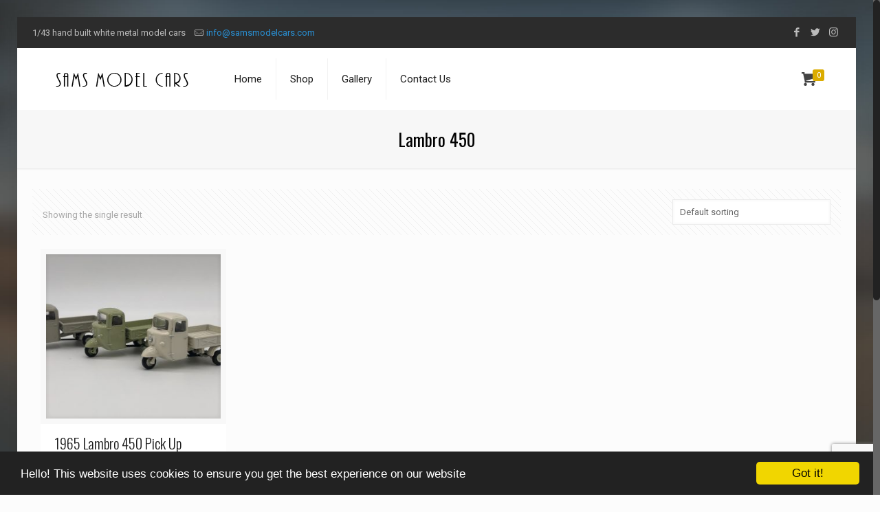

--- FILE ---
content_type: text/html; charset=utf-8
request_url: https://www.google.com/recaptcha/api2/anchor?ar=1&k=6LcuWuMUAAAAAG_FyPhBO_4t1KDv2ZrUBSf7C1E2&co=aHR0cHM6Ly9zYW1zbW9kZWxjYXJzLmNvbTo0NDM.&hl=en&v=PoyoqOPhxBO7pBk68S4YbpHZ&size=invisible&anchor-ms=120000&execute-ms=30000&cb=rh3i6gis81jt
body_size: 48928
content:
<!DOCTYPE HTML><html dir="ltr" lang="en"><head><meta http-equiv="Content-Type" content="text/html; charset=UTF-8">
<meta http-equiv="X-UA-Compatible" content="IE=edge">
<title>reCAPTCHA</title>
<style type="text/css">
/* cyrillic-ext */
@font-face {
  font-family: 'Roboto';
  font-style: normal;
  font-weight: 400;
  font-stretch: 100%;
  src: url(//fonts.gstatic.com/s/roboto/v48/KFO7CnqEu92Fr1ME7kSn66aGLdTylUAMa3GUBHMdazTgWw.woff2) format('woff2');
  unicode-range: U+0460-052F, U+1C80-1C8A, U+20B4, U+2DE0-2DFF, U+A640-A69F, U+FE2E-FE2F;
}
/* cyrillic */
@font-face {
  font-family: 'Roboto';
  font-style: normal;
  font-weight: 400;
  font-stretch: 100%;
  src: url(//fonts.gstatic.com/s/roboto/v48/KFO7CnqEu92Fr1ME7kSn66aGLdTylUAMa3iUBHMdazTgWw.woff2) format('woff2');
  unicode-range: U+0301, U+0400-045F, U+0490-0491, U+04B0-04B1, U+2116;
}
/* greek-ext */
@font-face {
  font-family: 'Roboto';
  font-style: normal;
  font-weight: 400;
  font-stretch: 100%;
  src: url(//fonts.gstatic.com/s/roboto/v48/KFO7CnqEu92Fr1ME7kSn66aGLdTylUAMa3CUBHMdazTgWw.woff2) format('woff2');
  unicode-range: U+1F00-1FFF;
}
/* greek */
@font-face {
  font-family: 'Roboto';
  font-style: normal;
  font-weight: 400;
  font-stretch: 100%;
  src: url(//fonts.gstatic.com/s/roboto/v48/KFO7CnqEu92Fr1ME7kSn66aGLdTylUAMa3-UBHMdazTgWw.woff2) format('woff2');
  unicode-range: U+0370-0377, U+037A-037F, U+0384-038A, U+038C, U+038E-03A1, U+03A3-03FF;
}
/* math */
@font-face {
  font-family: 'Roboto';
  font-style: normal;
  font-weight: 400;
  font-stretch: 100%;
  src: url(//fonts.gstatic.com/s/roboto/v48/KFO7CnqEu92Fr1ME7kSn66aGLdTylUAMawCUBHMdazTgWw.woff2) format('woff2');
  unicode-range: U+0302-0303, U+0305, U+0307-0308, U+0310, U+0312, U+0315, U+031A, U+0326-0327, U+032C, U+032F-0330, U+0332-0333, U+0338, U+033A, U+0346, U+034D, U+0391-03A1, U+03A3-03A9, U+03B1-03C9, U+03D1, U+03D5-03D6, U+03F0-03F1, U+03F4-03F5, U+2016-2017, U+2034-2038, U+203C, U+2040, U+2043, U+2047, U+2050, U+2057, U+205F, U+2070-2071, U+2074-208E, U+2090-209C, U+20D0-20DC, U+20E1, U+20E5-20EF, U+2100-2112, U+2114-2115, U+2117-2121, U+2123-214F, U+2190, U+2192, U+2194-21AE, U+21B0-21E5, U+21F1-21F2, U+21F4-2211, U+2213-2214, U+2216-22FF, U+2308-230B, U+2310, U+2319, U+231C-2321, U+2336-237A, U+237C, U+2395, U+239B-23B7, U+23D0, U+23DC-23E1, U+2474-2475, U+25AF, U+25B3, U+25B7, U+25BD, U+25C1, U+25CA, U+25CC, U+25FB, U+266D-266F, U+27C0-27FF, U+2900-2AFF, U+2B0E-2B11, U+2B30-2B4C, U+2BFE, U+3030, U+FF5B, U+FF5D, U+1D400-1D7FF, U+1EE00-1EEFF;
}
/* symbols */
@font-face {
  font-family: 'Roboto';
  font-style: normal;
  font-weight: 400;
  font-stretch: 100%;
  src: url(//fonts.gstatic.com/s/roboto/v48/KFO7CnqEu92Fr1ME7kSn66aGLdTylUAMaxKUBHMdazTgWw.woff2) format('woff2');
  unicode-range: U+0001-000C, U+000E-001F, U+007F-009F, U+20DD-20E0, U+20E2-20E4, U+2150-218F, U+2190, U+2192, U+2194-2199, U+21AF, U+21E6-21F0, U+21F3, U+2218-2219, U+2299, U+22C4-22C6, U+2300-243F, U+2440-244A, U+2460-24FF, U+25A0-27BF, U+2800-28FF, U+2921-2922, U+2981, U+29BF, U+29EB, U+2B00-2BFF, U+4DC0-4DFF, U+FFF9-FFFB, U+10140-1018E, U+10190-1019C, U+101A0, U+101D0-101FD, U+102E0-102FB, U+10E60-10E7E, U+1D2C0-1D2D3, U+1D2E0-1D37F, U+1F000-1F0FF, U+1F100-1F1AD, U+1F1E6-1F1FF, U+1F30D-1F30F, U+1F315, U+1F31C, U+1F31E, U+1F320-1F32C, U+1F336, U+1F378, U+1F37D, U+1F382, U+1F393-1F39F, U+1F3A7-1F3A8, U+1F3AC-1F3AF, U+1F3C2, U+1F3C4-1F3C6, U+1F3CA-1F3CE, U+1F3D4-1F3E0, U+1F3ED, U+1F3F1-1F3F3, U+1F3F5-1F3F7, U+1F408, U+1F415, U+1F41F, U+1F426, U+1F43F, U+1F441-1F442, U+1F444, U+1F446-1F449, U+1F44C-1F44E, U+1F453, U+1F46A, U+1F47D, U+1F4A3, U+1F4B0, U+1F4B3, U+1F4B9, U+1F4BB, U+1F4BF, U+1F4C8-1F4CB, U+1F4D6, U+1F4DA, U+1F4DF, U+1F4E3-1F4E6, U+1F4EA-1F4ED, U+1F4F7, U+1F4F9-1F4FB, U+1F4FD-1F4FE, U+1F503, U+1F507-1F50B, U+1F50D, U+1F512-1F513, U+1F53E-1F54A, U+1F54F-1F5FA, U+1F610, U+1F650-1F67F, U+1F687, U+1F68D, U+1F691, U+1F694, U+1F698, U+1F6AD, U+1F6B2, U+1F6B9-1F6BA, U+1F6BC, U+1F6C6-1F6CF, U+1F6D3-1F6D7, U+1F6E0-1F6EA, U+1F6F0-1F6F3, U+1F6F7-1F6FC, U+1F700-1F7FF, U+1F800-1F80B, U+1F810-1F847, U+1F850-1F859, U+1F860-1F887, U+1F890-1F8AD, U+1F8B0-1F8BB, U+1F8C0-1F8C1, U+1F900-1F90B, U+1F93B, U+1F946, U+1F984, U+1F996, U+1F9E9, U+1FA00-1FA6F, U+1FA70-1FA7C, U+1FA80-1FA89, U+1FA8F-1FAC6, U+1FACE-1FADC, U+1FADF-1FAE9, U+1FAF0-1FAF8, U+1FB00-1FBFF;
}
/* vietnamese */
@font-face {
  font-family: 'Roboto';
  font-style: normal;
  font-weight: 400;
  font-stretch: 100%;
  src: url(//fonts.gstatic.com/s/roboto/v48/KFO7CnqEu92Fr1ME7kSn66aGLdTylUAMa3OUBHMdazTgWw.woff2) format('woff2');
  unicode-range: U+0102-0103, U+0110-0111, U+0128-0129, U+0168-0169, U+01A0-01A1, U+01AF-01B0, U+0300-0301, U+0303-0304, U+0308-0309, U+0323, U+0329, U+1EA0-1EF9, U+20AB;
}
/* latin-ext */
@font-face {
  font-family: 'Roboto';
  font-style: normal;
  font-weight: 400;
  font-stretch: 100%;
  src: url(//fonts.gstatic.com/s/roboto/v48/KFO7CnqEu92Fr1ME7kSn66aGLdTylUAMa3KUBHMdazTgWw.woff2) format('woff2');
  unicode-range: U+0100-02BA, U+02BD-02C5, U+02C7-02CC, U+02CE-02D7, U+02DD-02FF, U+0304, U+0308, U+0329, U+1D00-1DBF, U+1E00-1E9F, U+1EF2-1EFF, U+2020, U+20A0-20AB, U+20AD-20C0, U+2113, U+2C60-2C7F, U+A720-A7FF;
}
/* latin */
@font-face {
  font-family: 'Roboto';
  font-style: normal;
  font-weight: 400;
  font-stretch: 100%;
  src: url(//fonts.gstatic.com/s/roboto/v48/KFO7CnqEu92Fr1ME7kSn66aGLdTylUAMa3yUBHMdazQ.woff2) format('woff2');
  unicode-range: U+0000-00FF, U+0131, U+0152-0153, U+02BB-02BC, U+02C6, U+02DA, U+02DC, U+0304, U+0308, U+0329, U+2000-206F, U+20AC, U+2122, U+2191, U+2193, U+2212, U+2215, U+FEFF, U+FFFD;
}
/* cyrillic-ext */
@font-face {
  font-family: 'Roboto';
  font-style: normal;
  font-weight: 500;
  font-stretch: 100%;
  src: url(//fonts.gstatic.com/s/roboto/v48/KFO7CnqEu92Fr1ME7kSn66aGLdTylUAMa3GUBHMdazTgWw.woff2) format('woff2');
  unicode-range: U+0460-052F, U+1C80-1C8A, U+20B4, U+2DE0-2DFF, U+A640-A69F, U+FE2E-FE2F;
}
/* cyrillic */
@font-face {
  font-family: 'Roboto';
  font-style: normal;
  font-weight: 500;
  font-stretch: 100%;
  src: url(//fonts.gstatic.com/s/roboto/v48/KFO7CnqEu92Fr1ME7kSn66aGLdTylUAMa3iUBHMdazTgWw.woff2) format('woff2');
  unicode-range: U+0301, U+0400-045F, U+0490-0491, U+04B0-04B1, U+2116;
}
/* greek-ext */
@font-face {
  font-family: 'Roboto';
  font-style: normal;
  font-weight: 500;
  font-stretch: 100%;
  src: url(//fonts.gstatic.com/s/roboto/v48/KFO7CnqEu92Fr1ME7kSn66aGLdTylUAMa3CUBHMdazTgWw.woff2) format('woff2');
  unicode-range: U+1F00-1FFF;
}
/* greek */
@font-face {
  font-family: 'Roboto';
  font-style: normal;
  font-weight: 500;
  font-stretch: 100%;
  src: url(//fonts.gstatic.com/s/roboto/v48/KFO7CnqEu92Fr1ME7kSn66aGLdTylUAMa3-UBHMdazTgWw.woff2) format('woff2');
  unicode-range: U+0370-0377, U+037A-037F, U+0384-038A, U+038C, U+038E-03A1, U+03A3-03FF;
}
/* math */
@font-face {
  font-family: 'Roboto';
  font-style: normal;
  font-weight: 500;
  font-stretch: 100%;
  src: url(//fonts.gstatic.com/s/roboto/v48/KFO7CnqEu92Fr1ME7kSn66aGLdTylUAMawCUBHMdazTgWw.woff2) format('woff2');
  unicode-range: U+0302-0303, U+0305, U+0307-0308, U+0310, U+0312, U+0315, U+031A, U+0326-0327, U+032C, U+032F-0330, U+0332-0333, U+0338, U+033A, U+0346, U+034D, U+0391-03A1, U+03A3-03A9, U+03B1-03C9, U+03D1, U+03D5-03D6, U+03F0-03F1, U+03F4-03F5, U+2016-2017, U+2034-2038, U+203C, U+2040, U+2043, U+2047, U+2050, U+2057, U+205F, U+2070-2071, U+2074-208E, U+2090-209C, U+20D0-20DC, U+20E1, U+20E5-20EF, U+2100-2112, U+2114-2115, U+2117-2121, U+2123-214F, U+2190, U+2192, U+2194-21AE, U+21B0-21E5, U+21F1-21F2, U+21F4-2211, U+2213-2214, U+2216-22FF, U+2308-230B, U+2310, U+2319, U+231C-2321, U+2336-237A, U+237C, U+2395, U+239B-23B7, U+23D0, U+23DC-23E1, U+2474-2475, U+25AF, U+25B3, U+25B7, U+25BD, U+25C1, U+25CA, U+25CC, U+25FB, U+266D-266F, U+27C0-27FF, U+2900-2AFF, U+2B0E-2B11, U+2B30-2B4C, U+2BFE, U+3030, U+FF5B, U+FF5D, U+1D400-1D7FF, U+1EE00-1EEFF;
}
/* symbols */
@font-face {
  font-family: 'Roboto';
  font-style: normal;
  font-weight: 500;
  font-stretch: 100%;
  src: url(//fonts.gstatic.com/s/roboto/v48/KFO7CnqEu92Fr1ME7kSn66aGLdTylUAMaxKUBHMdazTgWw.woff2) format('woff2');
  unicode-range: U+0001-000C, U+000E-001F, U+007F-009F, U+20DD-20E0, U+20E2-20E4, U+2150-218F, U+2190, U+2192, U+2194-2199, U+21AF, U+21E6-21F0, U+21F3, U+2218-2219, U+2299, U+22C4-22C6, U+2300-243F, U+2440-244A, U+2460-24FF, U+25A0-27BF, U+2800-28FF, U+2921-2922, U+2981, U+29BF, U+29EB, U+2B00-2BFF, U+4DC0-4DFF, U+FFF9-FFFB, U+10140-1018E, U+10190-1019C, U+101A0, U+101D0-101FD, U+102E0-102FB, U+10E60-10E7E, U+1D2C0-1D2D3, U+1D2E0-1D37F, U+1F000-1F0FF, U+1F100-1F1AD, U+1F1E6-1F1FF, U+1F30D-1F30F, U+1F315, U+1F31C, U+1F31E, U+1F320-1F32C, U+1F336, U+1F378, U+1F37D, U+1F382, U+1F393-1F39F, U+1F3A7-1F3A8, U+1F3AC-1F3AF, U+1F3C2, U+1F3C4-1F3C6, U+1F3CA-1F3CE, U+1F3D4-1F3E0, U+1F3ED, U+1F3F1-1F3F3, U+1F3F5-1F3F7, U+1F408, U+1F415, U+1F41F, U+1F426, U+1F43F, U+1F441-1F442, U+1F444, U+1F446-1F449, U+1F44C-1F44E, U+1F453, U+1F46A, U+1F47D, U+1F4A3, U+1F4B0, U+1F4B3, U+1F4B9, U+1F4BB, U+1F4BF, U+1F4C8-1F4CB, U+1F4D6, U+1F4DA, U+1F4DF, U+1F4E3-1F4E6, U+1F4EA-1F4ED, U+1F4F7, U+1F4F9-1F4FB, U+1F4FD-1F4FE, U+1F503, U+1F507-1F50B, U+1F50D, U+1F512-1F513, U+1F53E-1F54A, U+1F54F-1F5FA, U+1F610, U+1F650-1F67F, U+1F687, U+1F68D, U+1F691, U+1F694, U+1F698, U+1F6AD, U+1F6B2, U+1F6B9-1F6BA, U+1F6BC, U+1F6C6-1F6CF, U+1F6D3-1F6D7, U+1F6E0-1F6EA, U+1F6F0-1F6F3, U+1F6F7-1F6FC, U+1F700-1F7FF, U+1F800-1F80B, U+1F810-1F847, U+1F850-1F859, U+1F860-1F887, U+1F890-1F8AD, U+1F8B0-1F8BB, U+1F8C0-1F8C1, U+1F900-1F90B, U+1F93B, U+1F946, U+1F984, U+1F996, U+1F9E9, U+1FA00-1FA6F, U+1FA70-1FA7C, U+1FA80-1FA89, U+1FA8F-1FAC6, U+1FACE-1FADC, U+1FADF-1FAE9, U+1FAF0-1FAF8, U+1FB00-1FBFF;
}
/* vietnamese */
@font-face {
  font-family: 'Roboto';
  font-style: normal;
  font-weight: 500;
  font-stretch: 100%;
  src: url(//fonts.gstatic.com/s/roboto/v48/KFO7CnqEu92Fr1ME7kSn66aGLdTylUAMa3OUBHMdazTgWw.woff2) format('woff2');
  unicode-range: U+0102-0103, U+0110-0111, U+0128-0129, U+0168-0169, U+01A0-01A1, U+01AF-01B0, U+0300-0301, U+0303-0304, U+0308-0309, U+0323, U+0329, U+1EA0-1EF9, U+20AB;
}
/* latin-ext */
@font-face {
  font-family: 'Roboto';
  font-style: normal;
  font-weight: 500;
  font-stretch: 100%;
  src: url(//fonts.gstatic.com/s/roboto/v48/KFO7CnqEu92Fr1ME7kSn66aGLdTylUAMa3KUBHMdazTgWw.woff2) format('woff2');
  unicode-range: U+0100-02BA, U+02BD-02C5, U+02C7-02CC, U+02CE-02D7, U+02DD-02FF, U+0304, U+0308, U+0329, U+1D00-1DBF, U+1E00-1E9F, U+1EF2-1EFF, U+2020, U+20A0-20AB, U+20AD-20C0, U+2113, U+2C60-2C7F, U+A720-A7FF;
}
/* latin */
@font-face {
  font-family: 'Roboto';
  font-style: normal;
  font-weight: 500;
  font-stretch: 100%;
  src: url(//fonts.gstatic.com/s/roboto/v48/KFO7CnqEu92Fr1ME7kSn66aGLdTylUAMa3yUBHMdazQ.woff2) format('woff2');
  unicode-range: U+0000-00FF, U+0131, U+0152-0153, U+02BB-02BC, U+02C6, U+02DA, U+02DC, U+0304, U+0308, U+0329, U+2000-206F, U+20AC, U+2122, U+2191, U+2193, U+2212, U+2215, U+FEFF, U+FFFD;
}
/* cyrillic-ext */
@font-face {
  font-family: 'Roboto';
  font-style: normal;
  font-weight: 900;
  font-stretch: 100%;
  src: url(//fonts.gstatic.com/s/roboto/v48/KFO7CnqEu92Fr1ME7kSn66aGLdTylUAMa3GUBHMdazTgWw.woff2) format('woff2');
  unicode-range: U+0460-052F, U+1C80-1C8A, U+20B4, U+2DE0-2DFF, U+A640-A69F, U+FE2E-FE2F;
}
/* cyrillic */
@font-face {
  font-family: 'Roboto';
  font-style: normal;
  font-weight: 900;
  font-stretch: 100%;
  src: url(//fonts.gstatic.com/s/roboto/v48/KFO7CnqEu92Fr1ME7kSn66aGLdTylUAMa3iUBHMdazTgWw.woff2) format('woff2');
  unicode-range: U+0301, U+0400-045F, U+0490-0491, U+04B0-04B1, U+2116;
}
/* greek-ext */
@font-face {
  font-family: 'Roboto';
  font-style: normal;
  font-weight: 900;
  font-stretch: 100%;
  src: url(//fonts.gstatic.com/s/roboto/v48/KFO7CnqEu92Fr1ME7kSn66aGLdTylUAMa3CUBHMdazTgWw.woff2) format('woff2');
  unicode-range: U+1F00-1FFF;
}
/* greek */
@font-face {
  font-family: 'Roboto';
  font-style: normal;
  font-weight: 900;
  font-stretch: 100%;
  src: url(//fonts.gstatic.com/s/roboto/v48/KFO7CnqEu92Fr1ME7kSn66aGLdTylUAMa3-UBHMdazTgWw.woff2) format('woff2');
  unicode-range: U+0370-0377, U+037A-037F, U+0384-038A, U+038C, U+038E-03A1, U+03A3-03FF;
}
/* math */
@font-face {
  font-family: 'Roboto';
  font-style: normal;
  font-weight: 900;
  font-stretch: 100%;
  src: url(//fonts.gstatic.com/s/roboto/v48/KFO7CnqEu92Fr1ME7kSn66aGLdTylUAMawCUBHMdazTgWw.woff2) format('woff2');
  unicode-range: U+0302-0303, U+0305, U+0307-0308, U+0310, U+0312, U+0315, U+031A, U+0326-0327, U+032C, U+032F-0330, U+0332-0333, U+0338, U+033A, U+0346, U+034D, U+0391-03A1, U+03A3-03A9, U+03B1-03C9, U+03D1, U+03D5-03D6, U+03F0-03F1, U+03F4-03F5, U+2016-2017, U+2034-2038, U+203C, U+2040, U+2043, U+2047, U+2050, U+2057, U+205F, U+2070-2071, U+2074-208E, U+2090-209C, U+20D0-20DC, U+20E1, U+20E5-20EF, U+2100-2112, U+2114-2115, U+2117-2121, U+2123-214F, U+2190, U+2192, U+2194-21AE, U+21B0-21E5, U+21F1-21F2, U+21F4-2211, U+2213-2214, U+2216-22FF, U+2308-230B, U+2310, U+2319, U+231C-2321, U+2336-237A, U+237C, U+2395, U+239B-23B7, U+23D0, U+23DC-23E1, U+2474-2475, U+25AF, U+25B3, U+25B7, U+25BD, U+25C1, U+25CA, U+25CC, U+25FB, U+266D-266F, U+27C0-27FF, U+2900-2AFF, U+2B0E-2B11, U+2B30-2B4C, U+2BFE, U+3030, U+FF5B, U+FF5D, U+1D400-1D7FF, U+1EE00-1EEFF;
}
/* symbols */
@font-face {
  font-family: 'Roboto';
  font-style: normal;
  font-weight: 900;
  font-stretch: 100%;
  src: url(//fonts.gstatic.com/s/roboto/v48/KFO7CnqEu92Fr1ME7kSn66aGLdTylUAMaxKUBHMdazTgWw.woff2) format('woff2');
  unicode-range: U+0001-000C, U+000E-001F, U+007F-009F, U+20DD-20E0, U+20E2-20E4, U+2150-218F, U+2190, U+2192, U+2194-2199, U+21AF, U+21E6-21F0, U+21F3, U+2218-2219, U+2299, U+22C4-22C6, U+2300-243F, U+2440-244A, U+2460-24FF, U+25A0-27BF, U+2800-28FF, U+2921-2922, U+2981, U+29BF, U+29EB, U+2B00-2BFF, U+4DC0-4DFF, U+FFF9-FFFB, U+10140-1018E, U+10190-1019C, U+101A0, U+101D0-101FD, U+102E0-102FB, U+10E60-10E7E, U+1D2C0-1D2D3, U+1D2E0-1D37F, U+1F000-1F0FF, U+1F100-1F1AD, U+1F1E6-1F1FF, U+1F30D-1F30F, U+1F315, U+1F31C, U+1F31E, U+1F320-1F32C, U+1F336, U+1F378, U+1F37D, U+1F382, U+1F393-1F39F, U+1F3A7-1F3A8, U+1F3AC-1F3AF, U+1F3C2, U+1F3C4-1F3C6, U+1F3CA-1F3CE, U+1F3D4-1F3E0, U+1F3ED, U+1F3F1-1F3F3, U+1F3F5-1F3F7, U+1F408, U+1F415, U+1F41F, U+1F426, U+1F43F, U+1F441-1F442, U+1F444, U+1F446-1F449, U+1F44C-1F44E, U+1F453, U+1F46A, U+1F47D, U+1F4A3, U+1F4B0, U+1F4B3, U+1F4B9, U+1F4BB, U+1F4BF, U+1F4C8-1F4CB, U+1F4D6, U+1F4DA, U+1F4DF, U+1F4E3-1F4E6, U+1F4EA-1F4ED, U+1F4F7, U+1F4F9-1F4FB, U+1F4FD-1F4FE, U+1F503, U+1F507-1F50B, U+1F50D, U+1F512-1F513, U+1F53E-1F54A, U+1F54F-1F5FA, U+1F610, U+1F650-1F67F, U+1F687, U+1F68D, U+1F691, U+1F694, U+1F698, U+1F6AD, U+1F6B2, U+1F6B9-1F6BA, U+1F6BC, U+1F6C6-1F6CF, U+1F6D3-1F6D7, U+1F6E0-1F6EA, U+1F6F0-1F6F3, U+1F6F7-1F6FC, U+1F700-1F7FF, U+1F800-1F80B, U+1F810-1F847, U+1F850-1F859, U+1F860-1F887, U+1F890-1F8AD, U+1F8B0-1F8BB, U+1F8C0-1F8C1, U+1F900-1F90B, U+1F93B, U+1F946, U+1F984, U+1F996, U+1F9E9, U+1FA00-1FA6F, U+1FA70-1FA7C, U+1FA80-1FA89, U+1FA8F-1FAC6, U+1FACE-1FADC, U+1FADF-1FAE9, U+1FAF0-1FAF8, U+1FB00-1FBFF;
}
/* vietnamese */
@font-face {
  font-family: 'Roboto';
  font-style: normal;
  font-weight: 900;
  font-stretch: 100%;
  src: url(//fonts.gstatic.com/s/roboto/v48/KFO7CnqEu92Fr1ME7kSn66aGLdTylUAMa3OUBHMdazTgWw.woff2) format('woff2');
  unicode-range: U+0102-0103, U+0110-0111, U+0128-0129, U+0168-0169, U+01A0-01A1, U+01AF-01B0, U+0300-0301, U+0303-0304, U+0308-0309, U+0323, U+0329, U+1EA0-1EF9, U+20AB;
}
/* latin-ext */
@font-face {
  font-family: 'Roboto';
  font-style: normal;
  font-weight: 900;
  font-stretch: 100%;
  src: url(//fonts.gstatic.com/s/roboto/v48/KFO7CnqEu92Fr1ME7kSn66aGLdTylUAMa3KUBHMdazTgWw.woff2) format('woff2');
  unicode-range: U+0100-02BA, U+02BD-02C5, U+02C7-02CC, U+02CE-02D7, U+02DD-02FF, U+0304, U+0308, U+0329, U+1D00-1DBF, U+1E00-1E9F, U+1EF2-1EFF, U+2020, U+20A0-20AB, U+20AD-20C0, U+2113, U+2C60-2C7F, U+A720-A7FF;
}
/* latin */
@font-face {
  font-family: 'Roboto';
  font-style: normal;
  font-weight: 900;
  font-stretch: 100%;
  src: url(//fonts.gstatic.com/s/roboto/v48/KFO7CnqEu92Fr1ME7kSn66aGLdTylUAMa3yUBHMdazQ.woff2) format('woff2');
  unicode-range: U+0000-00FF, U+0131, U+0152-0153, U+02BB-02BC, U+02C6, U+02DA, U+02DC, U+0304, U+0308, U+0329, U+2000-206F, U+20AC, U+2122, U+2191, U+2193, U+2212, U+2215, U+FEFF, U+FFFD;
}

</style>
<link rel="stylesheet" type="text/css" href="https://www.gstatic.com/recaptcha/releases/PoyoqOPhxBO7pBk68S4YbpHZ/styles__ltr.css">
<script nonce="f4nYIKX8xZ56ElmaU8Em6g" type="text/javascript">window['__recaptcha_api'] = 'https://www.google.com/recaptcha/api2/';</script>
<script type="text/javascript" src="https://www.gstatic.com/recaptcha/releases/PoyoqOPhxBO7pBk68S4YbpHZ/recaptcha__en.js" nonce="f4nYIKX8xZ56ElmaU8Em6g">
      
    </script></head>
<body><div id="rc-anchor-alert" class="rc-anchor-alert"></div>
<input type="hidden" id="recaptcha-token" value="[base64]">
<script type="text/javascript" nonce="f4nYIKX8xZ56ElmaU8Em6g">
      recaptcha.anchor.Main.init("[\x22ainput\x22,[\x22bgdata\x22,\x22\x22,\[base64]/[base64]/bmV3IFpbdF0obVswXSk6Sz09Mj9uZXcgWlt0XShtWzBdLG1bMV0pOks9PTM/bmV3IFpbdF0obVswXSxtWzFdLG1bMl0pOks9PTQ/[base64]/[base64]/[base64]/[base64]/[base64]/[base64]/[base64]/[base64]/[base64]/[base64]/[base64]/[base64]/[base64]/[base64]\\u003d\\u003d\x22,\[base64]\x22,\x22HibDgkjDlnLDqkxdwotHw7kgUcKUw6w3wpBBIhNiw7XCphPDqEU/w5pdZDnClMKrciI4wrMyW8OZZsO+wo3DkcKDZ01ZwpsBwq0bM8OZw4I+JsKhw4trUMKRwp1kd8OWwowHP8KyB8OULsK5G8Oxd8OyMSfCqsKsw69wwpXDpDPCs3PChsKswoQHZVkVLUfCk8O7woDDiAzCgsKDfMKQPSscSsK6wqdAEMO0wpMYTMO/wrFfW8O8DsOqw4Y0I8KJCcORwr3CmX59w7wYX2/DqVPCm8KwwrHDkmY0EijDscOCwro9w4XCscOtw6jDq0XCogs9PUc8D8O5wp5raMOmw6fClsKIXcKLDcKowpMjwp/[base64]/CnsOjwq3DmwtYw6LCvMOmMSdiwqI8w5U7HR/DnmZLMcO8wpJ8wp/DmQV1woN+U8ORQMKRwpLCkcKRwpvCqWsswpZrwrvCgMO/wpzDrW7DksOmCMKlwpLCsTJCGl0iHjHCicK1wolSw7pEwqEFGMKdLMKSwqLDuAXCrxYRw7xsP3/DqcKBwpFceHp3PcKFwrc8Z8OXbF99w7AWwrlhCy/CrsORw4/CvMOkKQx6w67DkcKOwqjDixLDnFLDoW/CscO2w55Ew6wfw6/[base64]/DmsK3w7wvPS7Dh8O/dlxTJ8KcwqrCrsKnw6DDusOYwoXDnMO1w6XClVxXccK5wrQ1ZSw0w7LDkA7Dn8OZw4nDssOqYsOUwqzCj8KHwp/[base64]/CksOCwprCtmxvwpVZbl/[base64]/wprCuVcEwpLDtMKURcKbw4/CusKqSHrDm8K1ZsKPBsKow75GD8OCRlvDqcKtKyfDi8OVw7LDusOUEcO7w6XDp2bDh8ODfMKFw6Y1IR7ChsOWbcOJwrtIw5dmw7cxAcKPS3NQwr9uw40kEsKyw5zDpWweWsOaACpLwrvDt8Ofw509w5s8w4QZwrLDrMKHYcOiE8OxwohVwr/CqlrCncOdVERyV8O9O8K5SHVEaj7CmcOiUMO/w4YVOcODwoBowp4PwrpjVcOWwqzCpsONw7UvBsKKP8O5awzCnsKrw5bCh8OHwqbCgGweAMOmwoLDq0AVw43CvMOtEcK5wrvCqsOfRGEUw43CgSBRwr3Cj8KzYS0XScKhbT/DosOGwqrDkx4GH8KVDFjDlMKzbAE5QcOlfnZMw7DCvmo/w4RhACvDksOwwoLDosOaw4DDl8Otb8Oxw6HClsKJQMO/w7LDqMKNwqPCtAUPB8KWw5PDtMOTw6N/IQA6M8OZw5/[base64]/DlcKbwrh4w4YCWMOXwr4vwrPCoiluJ8O7w5bCij5ywr/Cr8OLOCJgw5hWwpXCk8KVw4Q/D8KjwpAcwozDksO8IcK2IsObw7s4Kx7CrsOWw5BhLAnDjUXCjToNwp/CjBUrwqHCn8KwPcKpP2AHw5vDpMOwKkHDp8O9EiHDtxbDtyrCsQsQcMOpGsKnfMOTw6pPw5cRw6HDscKvwo/Doj/CkcO3w6Ucw4/DngLDvFJpaA4EIWfCr8KDw51aIsOawohMw7MCwqIabcKXw5TCmsOlTAR3P8OswqREw7rCoQ1uEMKyaE/CkcOFNsKEO8O+w7VJw4Bgd8O3HcOkN8Olw4DCmcKvw6jCjMOAISjCqsOAwpwuw5TDqmZewp1YwqnDpgMiwpHCvEJbwo7DscKPFTclSMKVw6AzLBfDvArDmsKlw6AVwq/ClGHDgMKAw5gGWQZTwpcfwrnCmsK5RcK9wqfDpMKnwq4Hw5jCn8OSwrAaNsKDwqEww5XDjSE1Cws2w6vDj14Jw7XCicK1AMOhwolsJsO/XsODwqovwpLDucOOwqzDplrDoVXDq27DslHCnsOjeUTDsMOiw7llYE3DqGzCn2jDoRzDoSA9woDClsK8Kl4/[base64]/[base64]/CiA7Cn8OGH28qNlLChiTCgsOYw6TCq8Kday/CmHzDh8OmQ8Ojw4fCmENTw4MXJMKqZxJuW8O6w5U9wo3DpDxUN8KIXUl4w53CrcKHwpXDjcK0woLCvMKgw68uCcKAwpdvwpLCqcKWPmtVw4LDmMKzwrrCpcKaa8KYw6s0Bml+w6A7woBNPEZtw7kCI8KnwqMQLD3Dp0VSEGTCjcKtwpDDh8Kow6xYKxDChlDDqx/DhsOdcjfCtDDDpMKUw51Xw7TDocKaZMOEwptkGVVywqfCgMOaXzplCcOiU8OLPnTCr8OSwrJkMsOYRQNXw5nDvcO6acOTwoHCuwfCrRgzeh4NRnzDrMKbwrHCrEkzYsOBO8KNw53DpMOhcMOww4gHfcOUwp0Qw557wpXChcKPMsKTwq/DpcKgAMOHw7HDh8OTw5fDqxPDkCljw6pJEMKEwr3CsMKIbMO6w6nDgcOjATYww6PCtsOxVcKzYsKowp4WVMO3QcONw4x+Q8OFUTxTw4XCk8O/IhlKIcKVwq3DqxBddzPCm8ObAsO/b3EQe3vDj8KrWmNBfGYqC8KzbnjDjMO/d8KUMsOcw6HCt8OBdR/Cp093w6jDrsOWwp7CtsOwHyDDnFjDoMOkwp0ubwPDlsONw7XChMKfP8KMw5kpKX7CpmRqAQjCm8OREBnDg0fDkgN5wotYcgLCnggFw5vDvgkDwqbCvMOaw5/CrDrDm8KTw69qwoXDlMOdw6Ziw4xQwr7DqQvDncOlNU4JdsKtDRM3McO4wrLDg8OSw7DCrMK+w4PDmcK5e1DCosODwpbDusOsOV4jw4FLaAZEIsOOEsOcYcKBwoxJw51LHhFKw6/DglMTwqInw67Clj4awpHCusOBw7rCpS5rWw5YUgzCu8OCUQQwwqBec8ORw5ppdcOJa8K4wrLDvwfDm8KWw6TCgy5cwqjDgw3CvMKVasKyw5vCoBlJw558OsOkw69QD2nDuk1ZQcOjwrnDmsOQw5rCiyhUwqZgLTfDv1LChEzChMOcexoyw6HDscO5w6/DvsKrwpbCtMO0DTzCvsKPw4PDllAUwqfCoWTDi8KoVcKiwqDCkMKEPS7DrW3CocK/AMKawonCikh+w7TCkcO4w4NNXMKPREHDrsK8bFx7w6DCnxRGYcOkwqxAJMKWw4hJwpk7w6MwwpR+UMKPw6vCmMKRwp7DkMKHc1zDiEDDsk7CuTdUwqDCgQUPS8KmwoZsT8KePRh6GjpTV8Okw5fCgMOlw7HCn8KsCcOdN2NiE8K4PV0rwrnDuMOBw43CqMOxwq0/w5xBdMORwpzDkwTDjnQOw7kIw7ZBwr/CnEIOE0JOwoBdw6bCsMKacBYbV8OiwocQB3Edwo1Vw5VKIw4lwpnCtFDCtE4QbMOVYynCn8KmFkByIVzDjMOUwr/CsysKS8O8w6XCqTxzLlfDpgDDrnE9w483LcKAw5HCoMKVCTglw4/CrSDCiR1mwrMXw5zCsjkbYR0aw6LCnsKtLMKjDzfChkfDnsK7wrnDvW5DFsKHanDDqV7Ct8O3w7pFRTLCgMK4bQIjIDrDncKEwqgyw4/DlMOJw6jCtsOtwoHCqDHDn2U7Az1lw77Cv8K7JRLDnMOMwql+wp3DiMOrw5XCicOgw5TCl8Orwo3Ci8K/EcOeQ8K7wpbCjVcmw63ClAk7ecOfKlggDsKlw5APwqQOw7HCocORDWRowqkjaMOZwqlbw7TCtFnCmHzCq2E1woTChmFOw4dRLELCsl3Cp8O2McOZZBUhZcOPesOxNlbDpxDCqcOUfxTDrsOcwqnCkyUvfMOIcsOxw4QzYMKQw5/Dswk9w6LDiMOEMhPCqhTCn8Kvw4fDlwzDqmo6E8K2cifDq1DCisOUw4cmUsKHSzUdXcKpw4/CiDDDtcKyG8ODw4/DmcKcwoE5cBrCgm3Dlyg9w4p7wrTCk8O9w4nDp8Opw47DiwdwccK3d1YiMETDpWMlwpjDuGXCpXbCg8OYwoBiw4VWPsKUJ8KZUsKcwq9hfxHDl8Kiw4hUX8OdBxDCrcKTwqLDlcOAbD3ChhAraMKAw4fCl1rCoWjCtyjCrMKYBsOZw5theMOQXSYhHcO4w5/DnMKAwqZIVELDo8Oww5XCk2XDkAHDrGIlH8OYbsOYw4rCmsOQwoLCsgPDvcKfY8KKCUfDk8K2wqB7bmTDlk/DpsK/[base64]/AsO6ThBwMyIDRsK5w5JTwp9gwqc8w6IMw4lJwqkzw5XDtsO/AAlmwrBwfyjDqcKZP8KiwqfCrsKgGcOcETvDoA/[base64]/DnV0lwqXChBLCmFVIwqHDhMKnGQLDgwnCjMOwLEvDskDCr8OjHsO+WcK+w7/[base64]/CoRXCg8KpHcKKWlZ5GG90Z8KbS8ONG8KnZHJEw4HCgEnDi8OuAMKjwpnCs8OMwrRCQMO/wpjCnyzDt8OSwo3Ci1ZFwo0FwqvCu8K3w67DiVDDuyd7wpfChcKewoEbw4TDmSNMwp/Cq3NhFsOTM8OBw6VFw5tOw6jClsO6Hxlcw5xNw5HDp2TCmnfDp03Dh3IkwppMdMKQAmnDhgdBYngMGsK6w4PCs01jw6/[base64]/d8ONwr46cw04fjPCpifCvMOJEMKKd1PCs25fL8KswrpSw4NjworCv8O3wpfCrsKAIcOmYhvDl8OBwovCg3dIwrcQasKVw7Z3cMOGMnbDmnvCujQpPsKia1rDisK0wrnCvQnDlxzCicKXSG5Bw4nCviHCjl/[base64]/DmCbCohoMZ04tw4rCuA3DtMKjASw+cBjDs8KMHDvDpxnDvxLCncK7w5TDr8OVDEbDkw0Gwps+w6RtwoB7wr5resKXEGUsBXTCisO+w65lw74ADcOvwogdw7bDoF/Cr8K3bcK/w6PDgsKyH8KYw4nCusKJaMO+UMKkw67DksOAwpsPw7kVworDiXAdw43Ci1fDt8KVwqQLw4TCuMOyCnnCvcOuDAbDjHTCq8K4MwnCj8OLw7vDu1w4wppaw5NhY8KHIFBTYBU8w51swqfDkCc7SsKLMMKpccOTw4/[base64]/[base64]/[base64]/Cm8Oqw4cIVMKjVlzChE7DnsKEwp5GJcO5fUfCqzHDocO0w4jDjMOfQgjClMKTOyzCvDQrdMOWwqHDgcOXw4wCG25UTG/ChMKZw7skfcKgEXHDksO4d17CisKqw4xIa8OaG8KGQcOdfcK3wpYcwqvDviZYw7gFw73CgjMfw7rDrTkFwojDvFpHCcORwoZlw77DkmbCoUAVwrLCgsOvw6zCncKZw7lbOWh4Wh/CpxhKZ8OmSFTDvcK3UgFNY8OlwocRBCklbsOfw47DrETDgMOAYMOmXMOXFMKHw5pqRycvVSEXbzpzwqvDi3w3EA16w79iw7Qaw5vDshN7EwpsDzjCvMKJw4ZISzsdM8Ovwr3DriPDscO1C2/CumNYEyJSwqPCvVc9wos8R2HCjcORwqbChhjCqDzDiwkjw6LDi8KYw5wdw79lZxfCuMKkw7HDmcOfR8OIX8Odwqtnw60ceCzDt8KBwqDCqC8bfHTCqcO9XcK1w7FGwqHCoH5UE8OJD8K8Y1XDnBYCEDzCuljDusObwrlFbsKbdsKIw61HQMKpD8Otw6/Cs1LCk8ORw7cobsOFTTEYCMOAw4vCm8ONw7/Cs1xQw6RLwrXCr24dchBew4zCugjDlkgfSAAAEj16w7vDjzotFBB6UsK7w6oMw6fCj8Osb8OLwpNkBsKUPsKPQllfw4nDjwLDqMOlwrbCrm7DvH/DiC0JRGcpQiw8CsKowpJSw4xDAwAnw4LCjwdZw5vDnmoywrYhIhDChW0Kw4XCqcKJw79EMVzClWHDpcKIFcK2w7PDkWE+YsK7wr3DrcKOLmojwpvCvcOQUMKXwpvDlznDhVg0UMO5wqDDk8OqZ8KXwrFTw708F2/[base64]/DkR7CkjrCjXjDpkdad8OxXmpiCsOfwqbDlwcTwqnCgjLDr8KVAsOrNEfDucK0w7jCnwfDsAA8w7DCowcpZ0lSwq18DcO0BMKfw4TCnXzCrS7CscKPdMKUECJ+bgAUw4/DnsKYw4rCiRNGWSDChQUqLsKaazlXbATDlWzDsiIqwoodwo0jRMKFwqB3w6kAwqhGXMOGVWMdBA3Co3DCjS8uXTxkACbDjcOuw44uw4/DjMO+w4ZxwqzCl8KIMwdzwrzCkSLCkFh0WsOsesKLwrrChMKrwqzCsMOkZVPDgMO2cnfDoiRhZW93w7N0wpExw6LChcKmwqDCrMKPwolcHjzDqHcww5XCrsKZbz81w4xTw7sAw7DClMKuw4LDi8OcWy5xwp45wopCRzDDusO8w6Qhw7x9wrJgaD/DpcK0Lhl4CDfCrsKoEsO5w7LDjcOYc8Khw6wMEMKbwogDwpbClMKwV0NAwpUsw4N+wqwaw77Ds8KjUMK6woZdexTCmGYEw5VIUh4Fwqo2w7DDrMOBwpbDs8KDw4UzwpAAC0/DocORwo/DrnPCssOFQMK0w7/ClcKVX8K7PsOKdHPDpsKIS3bDkcK0EsOHcVPCqcOgb8OFw5dbR8Krw5LCgUhfw68SWzM6wr7DoHDDksOfw6/Do8KBCjJiw7TDj8OdwpDCrGPCvCFxwp1IYcK7QcOpwo/CoMKkwrvCuVrCo8OTdsK/JcKAwoHDnmZPWUdqeMKLcMKBBcKCwqbChcOjw5QBw651w6PCvCE6wr/[base64]/ZMKgOQrCucKLKicqeMK6HQBPw4h0dsKFYjbCi8OkwoLCoDFTR8KPcR0Qwpo1w5TDl8OBAsKjA8Omwr14wozDlsKAw6vDpyA/KsOewp9pwpfDgGQsw73DtT3CicKFwoUJworDmg/CrzhDw5h6ScKtw7DCv2jDn8KnwqjDkcO1w7s1KcKYwo0XOcKQfMKNbMKhwo3DtAhkw4NaSBEpTUQVVC/Dv8KJKyDDgsOPYsOlw5LCkRnDsMKtUjkfK8OeUQM7RcOrGBXDtiMhHcK6w5HCucKbGk/DjEfDjsOCwqjCr8KCU8KIw5LCjy/CvsKrw6NdwoMITQzDphMLwrpdwrd8LmZewonCiMK3PcObTXLDtFY0w4HDj8OBw5/DvmFBw6fDscKhfMKeVDpZcAXDh14XJ8KEwqDDvGgUHkgvQwjDiFLDlAVSwpkmDgLDoDPDq3FDKcOiw6TCr0rDmsOZWXdAw71EUGBBw63DhsOuw719woYGw79ywojDmD0oW3bCpHAnUsKzGMKcwr7DuiTCoAjCoTgDT8KpwoVdFzrCjsO4woTDnRjClMOdw4/Dv2tYLALCiT/DssKpwrd0w6zConlvw6/DgUMGwpvDgw4obsKDWcKnfcKBwrwEwqrDpcOJEyXDjxfDu23CiWTDkR/[base64]/CsK/N8Kdwq7ClgV5wrh9d8O+KcK/w6R8wo1cYMOdGsKuYMO6GMKKw7w7CW/CrH3Dk8OFwqXDjMOBO8Kkw6fDgcK7w6RkdsOmccK8w4cYwpJJw6Bgw7JwwqHDpMOSw4/Ds1ghYsKxD8O8w5tQwoTDu8KNwpZFBzsEw5/Cu2RJA1nCsWFeTcKOw58aw4zCtARJw7jDuXXDsMOTwojDh8Okw4rCssKbw5NVTsKDCzjCjsOuOcKrXMKkwoJaw5bChVoIwpDDo00qw5/[base64]/[base64]/wqDCp8KWK8KWHzXDqVvCvMORw6QyJm7DmFbCh8Oaw73DshAJVcOLw70iw6YWwpIJfztvIgwyw4fDsD8gV8KMwohtwpV/[base64]/wovCnMOqb8OcRFTCgGAcfGJNQQHCrwfCjsKUOHQ1woHDuEJHwrLDk8KAw5TCkMOTChPClQTDrFPDuXBSZ8OBLwh8wp/CtMOiUMOrOWdTUsOnw5dJw7PDv8OvZsKobE3DgAvCjcK/H8ONLsOZw7Urw7jCqRMhZcKSw6w1w51twosAw59Sw7o0w6PDosKwaX3DjVRdQBnClF/[base64]/w7xXbVgMIGHCsQUzwqE9wohrwqHCnsOlw6rCrybCvMOjJmPDl2vDg8KpwqU7wqs0ZS/DmcKWGx1zYnljEBTDhlh2w4/DosOANcO4VMKmXQgkw50DwqXDocOcwpF2SsOUw4Rce8OTw7QZw4kTfRQ5w43Dk8OJwr3CvMO/[base64]/wqbDo3JEd8ORVQ/[base64]/[base64]/[base64]/Dl8KZw6VNw73DkgDCnDsIXCR4wp5nw7PDn8OYwqNuwpPDqj7Ds8O/KMONwqnDkMOYW0jDnBvDhMO7wpIgbQ8qw68hwqIsw4zCkWLDqhYoPMOGTiBUw7XCkjDCgcOyCsKkD8KpR8KXw73CssK6w79KEDFUw63DoMOpw6jDlMKtw7EuYMONCcORw6tLwqPDtFfChMK3w4LCq1/DqHZZPQ7DucKLw7UWw4jDmHbCqcOXf8OUE8KTw47DlMOJw5xRwp3CujTClsK1w5PCjnPDg8ObKMOhScO3Sg/CjMKiesKyNEJtwrFcw5nDol3DtcOywrNMw7gmb28ww4/DjMOrw63DvsONwoPDjMKvw6gjwr5nFMKibMO3w5nCnMK5wqLDlMKow5k3w5jCngtMZ38IWcOpw7sEw6PCsXHDvg/[base64]/ChVXCnFrCqcOheMKoA3Irw4jDl8KDwonCozlPw4vChMKpw4gZFcOPG8OVBcOxSlIqa8ONwpjClm8uPcOaa2ppWDzCrUrDkcK5HCh2wrjDlCdywqBcZQ/Cpn03wqfDrzDDrE0AVGh0w57CgVtSRsO8wpEawrTDgH4Ow7vCnVNASMOrAMKzN8KvB8OBQ0HDtyFtw7zCtR/DogFFS8OIw5Ujw4PDhcO3BMOhI0bCrMOyMcO2DcKGw6PCssKHDDxFacOpw63CtVHClVwww4EUEcKjw57CosK1RlEwM8OHwrvDu2sKAcK2w6jCmADDrsOew4omX0duwpXDqFvDq8Onw7sgw5rDm8K/wojDjkZaWlnCn8K3CsKowoPCsMKDwpMsw7bCicK4LFLDtMKufBLCu8KpczPCjQTCgcOEVWrCqR/DrcOKw5xnEcOFWsKPBcK3GjzDlsOMVMKkOMOKQsKfwp3Dp8K6RDt7w4XCt8OmKVDCtMOkIMK9BcOTwo94wqNPVMKUw5PDh8OFTMOQFw/CsEnDocOtwp9ZwqNmwopGw4HCkgPDulHCqWTCoB7Ck8O7bcO7wp/[base64]/Cg8OKw7vDp8KSCkAQMgVxwrLDisKEDlLCrWQhD8KrO8K9wqHCpcORJsO9YsKbwrDDoMOkwqHDmcOvDwRNwrtDwpwea8OODcO+P8Oqw6BiacK7JxTDv0jDksOmw6w6DE7DuQ7Dq8OHPcO0EcOZTcODw6V7XcKPKzJnGAvDjjnDl8Kpw40kIFvDriUtcAV/[base64]/Dn2Ucw4DChlFUw5/DriApwpohw4FCe3LCpMOOC8ODw6oWwoPCm8Kjw6TChkXDn8KbU8Kaw7LDpMOIQ8OewoLCrXHDoMOqMVzDhlgaJ8O2w5zDusO8NA55wrlZwqkkRXEbaMOnwqPDjsK5wqPCigjCh8O3w5RuAGvCh8KdWsOfwpnCkgBMwpDCkcKrwrxvLsO6wphtXMKiIQ/Ci8ONDyDDvWDCuizCgyLDr8ONw60/wrbCrXRNFHh4w5LDmUbCsTYmCBwnVcOUf8KPbFLDocKZJGU7QSLDtGvDjMOuwqAJwpzDncKdwpc5w7URw4rCiBnDrMKsTEXCpn3CiXAMw6XCnsKEw6tPcMKPw6rCt3kSw7nCmMKIwr8vw7/ClWF3FMO0WDrDucK5OcKEw7Q2wpkAFlfCvMKdGRXDsHgXwpRtb8Oxw6PCoDrCs8KMw4dnw5PCrkc/[base64]/CjHdZwqLCksKWRMOCw6gXwo50bMObBkrCr8O9acOaXADDh25gL2QtNHzDmBN+PnfDoMKdClIjw54fwroFI3QxEsK2wrfCp07DgsOJYB/CgsKjKHEmwpJIwrg2W8K4dMKiwpIcwovClcK9w5kDwoNJwr8pRCXDo2jDpMKwJVBuw7nCrTLCssKgwrwLIsOpw6zCrlIdesKfEVjCgsODF8Oyw7kiw7VZw69owocqH8ODXQ8WwrRnw4/CucKeU3cYwp7CpWBJX8K0w4fCosKAw7YeFzDCt8KMdcOoGybDhDbDs2XCvMKFNRrDqx/CsG/DnsKAwq3CmUNIP147LnErQMOkRMKWw7XDs1XCgRFWw5/CsWUbOFTDo1nDsMOfwpjChDcVcsO8wqsMw4t3w73DjcK6w60Hb8O4Pwxlw4Y9w4/Dl8O/JAsoIHk/w41xw75Yw5nCqzXCtcKAwr5yEcKkw5DDmEfCvE3CqcKoBCbCqEJtI2/Dr8OHYXQEYwPCosOWEi44UcOtw7sUOsOYw7TDkxDDtxRgw6JZPUY8w7UdRCHDknnCuTXDncOIw6nCvyY2PHrCtH8ywpbCgMKfY2ZpGlLDrE8IccKVwrnChF/CswLCjsO/w67DpjHClHPCusODwqjDhMKZccOVwqRwCUsOTm7CjVjCsWhewpLDv8OMRF8zHMOEwqnCpmjCmhVBwo/Dj2x7c8K9A3bCgirDjcKxLsObIxbDgMOhUsK4P8KnwoLDhyA1HlzDs34EwqN+wofDtsKBQcK8H8K2MMOQwq3DusOewpdhw5AFw7fCuXDCuDAsVXVIw4UXw77CtR1mXngDcwJ/wqgDdnp2F8O8worCjQzCuygsJ8OIw6p6w6UKwofCoMOJwqILbk7DiMK0L3jCtUNJwqRywqDCnMO5IMOsw6N/wqLDsnRVLsKgw4DDjDzCkhzDrMKMwohVwqtmdldSwrLCtMKiw5PCgjRMw7vDncONwrd0VmZRwpDDqkbCtg1YwrjDjTjDp2kCwo7Di17ClCUnwpjCuW7CmcKvDMKsYMOlwovDhhzDp8OiIsOQCVIUw63DmVbCr8KWw6/DoMKja8Ovwo/DgX0eNMKSw4nDocOcWMOWw7zDs8OgHsKKwrEkw71lThMYX8KNPcK/woRWwqw0woZ7QGVWLmXDhQbCpcKgwoouw6I7wq7DoFl5CGzCrXoOOMOgO3JGfcKuEcKkwqnCncOrw5HDv2k1FcOVwpbCssKwfBHCtxA0wqzDgcKNB8KoKXQTw7/[base64]/N8OZwqDDu8KmUG1mw69+wqNyDFpJw4fDuyfCnBYRbMOZwpsVN3p6wpDChsKzIDvDqUsCXBdmTsOvUsOKw7zClcOiw7o7VMOKwojDjMKZwrJpKBkkacOowpZNRcOwWDPCvW7CsUcTKcKjwp3Dg1EGSFYGwqnDmHoywqnDilsYRFxSCsO1V3dbw4bCjU/CrsK8ZcKMw5PCnSNiwqRhPFV1VArCicOJw71+wojDpcOsOGVLQcKlNiTDjEzCrsK1PFkPLDDDnMK6CUFQbDtSw7UzwqjCij3DoMKHLsOGSnPCrcOZBSHDpMKGISZuw5/[base64]/CrMKWGMKRwpFywrwEQBDDjsO5wq7DkxJdwp/[base64]/Cj8OuBE3Dg8KVYVvCrMKmwo83UGZ/NAd6XwrDn8Oxw6HCtmTCj8OXUcOZwqwRwrETfsOLwqh7wpbCvsKmE8K8w5dOw6hpYMK6YMOhw7MucsK/JcOmwpxbwpgBbgJ6c0ggd8Kuwo3DuC/CriFkDmHDssKCwqvDl8Kpwp7Du8KRawUHw4kZKcO6EE3DhcKnwpxVw5/Cl8OBEsOpwqfCt145woLCrMOJw41jOgxHwqHDjcKFWSBNQjvDksOpwpzDozFkH8KuwrHDusK4w6zCqsKcbzfDtGLDksOGE8O3w4NfcEk9QhrDpWFkwrLDmyokfMO0wrDCpsOsVgM5wo4nwqfDkXTDvS0lwowZXMOoNglZw6TDklDCuzFpUV/CpThBVMKQMsOTw5jDvWgVwrpoF8K4w4nClsOsWMKvwqvDlsO6wqxrw4V+ecOuwoLCpcKxPxk6Y8KkQsKbDcOfwpgraDMBw4phw49pLS48dXfDvFk8H8KNZXAaZUAhw5VFCMKWw4fDgsOtKRlTw4xJPsO/FcOdwr87VV/CnWMWf8KxWhbDu8OLJsOGwo1aAMKHw43DmBxAw7ABw4xtbMKWOwXCisOdKcKowr/DvcOswrU0WDzCu1LDs2pxwpwDwqHCpsKhZBzDvsOoNGnChMOYWcK+WiPClwx2w5BIwpPChz4yN8OdMQQOwrsoQsK5wr7ClWjCkUTDgQDChcODwpbDjsOABcOVa2Q0w55Jc09uV8ObTn/CpsKjJsKnw4s5Ow3DjyMLS0TDp8Kgw4MMc8KjaQFXw5MqwrlIwoxQw6bDlVjCp8KvKz1kcsKaWMKqfcKGS0tIwr7DuXkVw40YfxfCncOBwpoiQU9twoQuwp/CtsO1OcKwGHJpWy3CtcKjZ8ODKMOrdn8nMW7Dr8OmV8Onw5zCjSTCizlMWW/DsCA2cHIqwpHDmDjDlATCs1rCgcOAw4/[base64]/[base64]/CvMK5c2YfU8K9Gzx/[base64]/DomorE3nDsARMw755UAR9McOcw6PCsxRKVFPCpH/CmMO+YcOtw5nDkMOWEQ47OHxxcTPCl3PDrB/[base64]/DhsKZWcOow7Zfw61vwr7Dt3nDksOeD8O3Z1hWwopCw4QKan4dwrBMw5XCnxpqw5BWYcOKw4PDjMOnwrNTTMOIdCRBwqk6X8Orw63DhzTDtmMTFgZEwqMYwrXDvMK9w5zDqcKPw5rDmsKNY8OjwpzDlXQlFsKSYsKuwr93w6jDosOxWF/Cr8OFKwzCksOPEsOxLQJyw7vCkC7DoFPDgcKbw4nDmsKdVlBxBsOCw6p4YW5iwoTDpRkTdMKyw6fCmMKiPWXDijZLazbCsCLDmMKGwqDCvzzCisKpwq3CmH/CiTLDgGoBY8OWNU0+P0PDrAd4cGskwpvCusO8KFlXdh/CjsO7woBtIy4FfiXCuMOdwp/[base64]/DswDCsxvDiMOww7jCrjNqAsO7LQfDuUbCrcOzw7bDoA08axfCgmPDi8K6LcKOw5LCoQHCiCvDhR5Fw5/[base64]/wqjDn0s+w4VNwrXDkBnCusOkWXbCiDk9w5nDg8OZw4QYwqlIw5deTcO5wpUYwrXDkjrDo0IiXBdqwqjCr8K/[base64]/Cq8OiwpLDs8K3wqDDmwszwpbCgmEjdRrDh8Kzw50/T3N0UnrCkArCu3MjwpZRwpDDqlc4wrHCvCrDolvCjMKnYgbDoGXDgg1gTRTCq8Kec3BQw6PDlkfDmwnDmXhsw5TDmsOyw7LCgzpZwrY0UcOKcsKxw6LCh8Opc8KtSMOLwq/Dm8K+NsOiJsOKBMOkwoLChsKNw6AhwoPDoTpjw6B5wpwJw6UkwrDCmhbDvgfDj8OLwqzCh3IfwqvCosOQPmhHwqXDkmrClQfDmHrDrkB+wpFMw5tcw7MjOD11X1pbOMOWKsO/woYFw6HCow9eJBF8w6nDr8KkacOBUFJZw7vDncKnwoDDq8Kowqh3w5LDqcOGesOnw5zCgMOIUCMcw5/CokjCkBfCs2/CmE7Cv1fCvy8gR1tHwohLwozDh3RIwp/CvMOewoDDo8OUwoM9woF5R8K4wrIAC0Z1wqUhPsOrw79Hw7AeBGc+w4kcSybCusO9CiVUwrvCoCbDl8K0wrTCjMKswp3DlMKmHMKnW8K2wrYmdR5gLC7Cs8KcV8Ozb8KEL8KIwpPDqx/CjgPDqQ0ATlgvLsKmAXbCj1PDuA/[base64]/CisOLZlzDvMKHw5xxw7bCgFPDpTnCnsK/BAMlDcKAbMKrwrbCuMKPR8OJKjVoCX8SwqzCjXfCg8O4w6nCtsO/UMKFPwrCigEnwo/[base64]/w7XDtMKSw7jCusK7wrwOLl5sXcOQD8OCw6NDVVZlwr9hw77DsMODw4wSwobDqRVOw5bCvFk3w7bDpsOVKUXDksOUwphRwqLDpDrClyfDtcOEw7cUwrbCiH/[base64]/[base64]/wq/DocOyS8ORwodqwpjDvcKkw789fXXCnMKIPcOYRcOsZE92w5dQKF4VwrrCgMKlwowjZMKjAsOICMKpwqXDnXjCkWFlwofCqcOaw6nDnR3CkUEnw4MHRkbClXBybMOGwotUw7XDiMKdfCY+GcOsJcOLwpHDuMKcw4PCqsOrJQTChcKQWsKiw4LDiz/[base64]/CqcKvw7rDr0DCscOtwo3DvMKUBHxFw5pGw6NQXMOoaA/DjcKBRzfDpMOLcWrCvzrDncKuLsOITXYuwqzCjWo1w4oAwpNPwpfDrXTDucKrFcK9w58JSiUJdcOOXcO0O2rCqnhsw6wbUVNGw5rCjMKpXnPCsW7CisK+AEHDu8OyNDB8H8K/w5zCgiZ9w4vDgMKCw6PCvVApCMO7YBcuaSAcw6ABdkd1dsKHw61vM1tOVBjDsMKDw7fCmcKNwrhiYT19wpfCliXDhRPDl8OSw78KUsOfQil7w6MDDcKnwoN4O8O7w50/wpPDuFLChcO6AMOSTcKSIcKNZ8KETMOywq4DLg3Dj23DgwUCwrt4woIhKHU7EsKgJMOBEcOrU8OjbsODwrrCuVDCpMKkwqtPVMKiLMKEwr4oK8Kbd8OlwpHDtTs4wrkdQxvDmcKXQcO5LcOhwrJ3w6DCrcO3ER5fZcKyLsOGXsKgaAk+EsOLw67CmwnDqMK/wqxTQMOiMwUcN8OOwqzCtMK1bsOaw5YMD8Ocw7xfTgvDlxHDp8Ozw5YycsKCw7JoIj4Ow7knFcOkC8K3w5MQbcKUDjUNw4zCsMKGwr9Xw63DgMKrJFbCvm/ClW84DcKzw4omwoDCoFUOaGU6NHkHw5kIPlhdIcOjGVwSCiPCu8KyNMK8wpXDn8OYw4fDsg1/[base64]/woI6JiU2w5LDs8OKwr7Dn8KsEMKJw6IvScKgwoDDpBbCrcKuD8Kcw5wPw4/Dkx4LSR3CrcK9M0gpNcOJHh1iQxXDvC3DuMODw7XDhyE+GmAaGSXCtMODbMKkRmxowolVAMKaw5U1CsK5EsOmwp4fA0N3w5vDhcKZWBnDjsK0w6ssw4TDo8K9w4/[base64]/CusKTFGRyw73ChDERRkNjY8KhcQdZwpDDjn7CpzxPT8OdYsKeYBnCqFDDscO7w6LCk8OBw6shI0bCkxhlw4Y6Vg1WMcKDZQVEUk7CtBFLXFN6eGRHenIsCTvDjUAzCsKlw49+w4rCg8KsF8O8w5BAw4NweyXClsO5woEfAlTCoW1vwrnDr8OcFcOewqZdMsKlwq/[base64]/w5/DkMKRU8Kcw4zDssOpX2ENasORwqPCsMKww73Cm8O7CWDCt8KKw7fDtnvCpjHDqlVGYWfCm8KTw5NDEcOmw6VUb8KQX8KIw4NkSHHDm1/Cn0rDiHnDjsOqBRPDlFovw7/[base64]/DrE7DnwYMAcK+S8Ohbw0Jw7DDiwdBccK8w5R8wr4Cw5Ffw7Q4w53DhMOnRMKtUcOaTTMdwqBiw41qw6HDg1B4Kk/DtAJhPEAcw6c7IU4ewrJlHBjCr8KeAFkbFko4w6fCmwVOLcKLw4Mzw7fCrsOfAg5Sw6/[base64]/CrcOswo5kwqzDnzLDlkXDjRhuJ8OrOWDDjRfDtyvDrMOtwr0Vwr/[base64]/[base64]/DgHFIwqt3EkfCm8Osw6p4w7PCmSU+KRQRwrwTX8OlEWXCr8Onw7w5cMKZGsK7wooTwrRWwodtw6jChsOfYBLCjSXCkMOzWMKNw6cgw4jCk8Oqw7TDhCvCpl3DniZuN8Knwq0gwo4NwpJlf8OCBcODwpDDjMOpVx/[base64]/[base64]/DknA4wpNJw7LChlXDu25jw5rCmjwzAV9wDWlmesKMwqw/wq8/W8KpwoEswoAaQQLCnsK9w4FJw4AmLMO1w4XDrWYOwrjCp0vDiyIBHE9ow6ggF8O+J8K0woJew6gWc8Oiw5fCoDrDnRHCocOpw5HCtcOsfgLCkD/CqSRCwrIHw5lhLTp4w7PCusKPe3p+IMK6w495FyAuwppRQi/CrVsKQ8OdwpNywothB8K/fcKRSkA4w57Cm1tPLSlmRcOgw6UMLcKOw5fCukcGwqHCkMORw5hMw41CworCscK5wofCusOaEUrDlcKMwpNiwpdvwrJjwokCY8OGTcO3wpERw480ZSbCjGvCocO+V8O/aRkNwrUVecKeUh3Du2gGXcOBCcK1TMKpS8Olw57DksOvw6rCjcKCDMOOcsOWw6fCuEF4wpTCgCjDj8KXa07CnnoeMMK6dMOYwpDCgDNXO8KlK8Olw4dXFcO2C0NpdX/CujxQw4XDq8K8w6k/woJABAdRJDHDhUXDsMK9wrg9RHcAwq/DvSzCslVQM1YOKMOWw45SN0FnHcOLw6jDhsORXsKmw7lyFUsBFsO0w7grEMK8w7jDkcOZN8OuIHJTwqjDlSnDtcOrOnnCicOHTXY0w6XDjV/[base64]/[base64]/CnSTCohkyOwcWTsKowo3DocKYYUHDpsKCFcOfM8O7wp3ChA4TPz1YwprDpsOawoNow67DlgrCkQrDm1M6wpfCrG3DtynCnEkow6A4HCZ/woDDii/Co8OHw5DCmgTDjcOGLMOnBcKcw6s7e29VwrM\\u003d\x22],null,[\x22conf\x22,null,\x226LcuWuMUAAAAAG_FyPhBO_4t1KDv2ZrUBSf7C1E2\x22,0,null,null,null,0,[21,125,63,73,95,87,41,43,42,83,102,105,109,121],[1017145,478],0,null,null,null,null,0,null,0,null,700,1,null,0,\[base64]/76lBhnEnQkZnOKMAhk\\u003d\x22,0,0,null,null,1,null,0,1,null,null,null,0],\x22https://samsmodelcars.com:443\x22,null,[3,1,1],null,null,null,1,3600,[\x22https://www.google.com/intl/en/policies/privacy/\x22,\x22https://www.google.com/intl/en/policies/terms/\x22],\x22W1Ru2vC8ZSmz07xWxnlhqym316JJiPNt2/oM934DvoM\\u003d\x22,1,0,null,1,1768811227340,0,0,[185,1,102,200],null,[87,216,187],\x22RC-YKIdXinoKv83BQ\x22,null,null,null,null,null,\x220dAFcWeA6Busx4tHCnhib4Zn1P2lwg_tkdR_7ft7vOBZzc-Moz24rEj9m53jD5P6OliQvoGeVy7VNGXKfRIf1Mfoe1vTg1EpIX2w\x22,1768894027215]");
    </script></body></html>